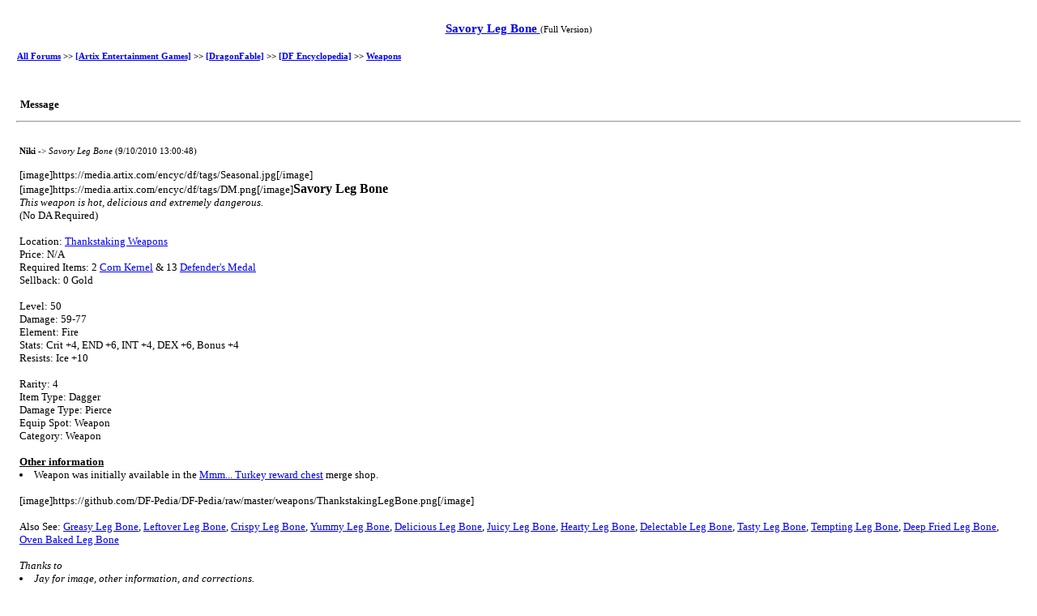

--- FILE ---
content_type: text/html; Charset=ISO-8859-1
request_url: https://forums2.battleon.com/f/printable.asp?m=18113335
body_size: 1760
content:

<!DOCTYPE HTML PUBLIC "-//W3C//DTD HTML 4.01 Transitional//EN">
<html>
<head>
<title>  Savory Leg Bone  </title>
<meta http-equiv="Content-Type" content="text/html; charset=windows-1252">

<style type="text/css">
body {
background-color : #ffffff; 
color : #000000; 
} 
.quote {
border : 1px solid #505050; 
background-color : #ffffff; 
width : 85%; 
margin : 2px; 
padding : 5px; 
color : #505050; 
font : 11px Verdana; 
} 
pre {
font : 11px "Courier New", monospace; 
} 
td {
font : 11px verdana; 
} 
.c2 {
font : 11px Verdana; 
} 
.head {
font : bold 15px Verdana; 
} 
.titlehead {
font : bold 15px Verdana; 
line-height : 180%; 
} 
.info {
font : 11px Verdana; 
} 
.msg {
font : 13px Verdana; 
} 
.subhead {
font : bold 13px Verdana; 
} 
.time {
font : bold 11px Verdana; 
} 
.ultrasmall {
font : 10px Verdana; 
} 

</style>
<script language="JavaScript" src="js/popie.js" type="text/javascript"></script>
</head>
<body>
<center><br>

<table width='98%' border='0' cellspacing='0' cellpadding='1'>
  <tr> 
	<td class="head" align="center">
	<a href="https://forums2.battleon.com/f/fb.asp?m=18113335">  Savory Leg Bone  </a>
	<span class="info">(Full Version)</span>
	<br>
	</td>
  </tr>
</table>
<br>
<table width='98%' border='0' cellspacing='0' cellpadding='0'>
  <tr>
	<td>
<b><a href='default.asp'>All Forums</a> &gt;&gt; <a href='tt.asp?forumid=86'>[Artix Entertainment Games]</a> &gt;&gt; <a href='tt.asp?forumid=88'>[DragonFable]</a> &gt;&gt; <a href='tt.asp?forumid=256'>[DF Encyclopedia]</a> &gt;&gt; <a href='tt.asp?forumid=119'>Weapons</a></b>

	</td>
  </tr>
</table>
<br>
<table width="98%" cellpadding="1" cellspacing="0" border="0">
  <tr> 
    <td align="center">
	
	<br><br>
	<table width="100%" border="0" cellspacing="0" cellpadding="3">
        <tr> 
          <td class="subhead">Message</td>
        </tr>
	</table>
	</td>
  </tr>
</table>
<hr width="98%">
<br>
<!-- 
 	Message Starts Here 
 -->


<table width="98%" cellpadding="0" cellspacing="0" border="0">
  <tr> 
    <td align="center">
	<table width="100%" cellpadding="0" cellspacing="1" border="0">
	  <tr> 
	    <td align="center">
		 <table cellpadding="2" cellspacing="0" border="0" width="100%">
		    <tr>
			  <td valign="top" align="left" class="info" colspan=2>
				  <b>Niki</b> -&gt; <i>  Savory Leg Bone  </i> (9/10/2010 13:00:48)
			  </td>
			</tr>
	        <tr>
			  <td colspan=2 valign="top"><br>
		          <span class=msg>
				    [image]https://media.artix.com/encyc/df/tags/Seasonal.jpg[/image] <br> [image]https://media.artix.com/encyc/df/tags/DM.png[/image]<font size='3'><b>Savory Leg Bone</b></font> <br> <i>This weapon is hot, delicious and extremely dangerous.</i> <br> (No DA Required) <br>  <br> Location:  <a target="_blank" href="https://forums2.battleon.com/f/tm.asp?m=18364347">Thankstaking Weapons</a> <br> Price: N/A <br> Required Items: 2  <a target="_blank" href="https://forums2.battleon.com/f/tm.asp?m=7120726">Corn Kernel</a> & 13  <a target="_blank" href="https://forums2.battleon.com/f/tm.asp?m=6706566">Defender's Medal</a> <br> Sellback: 0 Gold <br>  <br> Level: 50 <br> Damage: 59-77 <br> Element: Fire <br> Stats: Crit +4, END +6, INT +4, DEX +6, Bonus +4 <br> Resists: Ice +10 <br>  <br> Rarity: 4 <br> Item Type: Dagger <br> Damage Type: Pierce <br> Equip Spot: Weapon <br> Category: Weapon <br>  <br> <b><u>Other information</u></b> <br> <li>Weapon was initially available in the  <a target="_blank" href="https://forums2.battleon.com/f/tm.asp?m=11933499">Mmm... Turkey reward chest</a> merge shop. <br>  <br> [image]https://github.com/DF-Pedia/DF-Pedia/raw/master/weapons/ThankstakingLegBone.png[/image] <br>  <br> Also See:  <a target="_blank" href="https://forums2.battleon.com/f/tm.asp?m=11934710">Greasy Leg Bone</a>,  <a target="_blank" href="https://forums2.battleon.com/f/tm.asp?m=18113306">Leftover Leg Bone</a>,  <a target="_blank" href="https://forums2.battleon.com/f/tm.asp?m=18113314">Crispy Leg Bone</a>,  <a target="_blank" href="https://forums2.battleon.com/f/tm.asp?m=18113318">Yummy Leg Bone</a>,  <a target="_blank" href="https://forums2.battleon.com/f/tm.asp?m=18113320">Delicious Leg Bone</a>,  <a target="_blank" href="https://forums2.battleon.com/f/tm.asp?m=18113324">Juicy Leg Bone</a>,  <a target="_blank" href="https://forums2.battleon.com/f/tm.asp?m=18113328">Hearty Leg Bone</a>,  <a target="_blank" href="https://forums2.battleon.com/f/tm.asp?m=18113330">Delectable Leg Bone</a>,  <a target="_blank" href="https://forums2.battleon.com/f/tm.asp?m=18113333">Tasty Leg Bone</a>,  <a target="_blank" href="https://forums2.battleon.com/f/tm.asp?m=19831850">Tempting Leg Bone</a>,  <a target="_blank" href="https://forums2.battleon.com/f/tm.asp?m=21862332">Deep Fried Leg Bone</a>,  <a target="_blank" href="https://forums2.battleon.com/f/tm.asp?m=21862334">Oven Baked Leg Bone</a> <br>  <br> <i>Thanks to <br> <li>Jay for image, other information, and corrections. <br> <li>ILmaster13 for original entry. <br> <li>AztecArcher and Stephen Nix for corrections.</i><font color='#eeeeee'>  
				  </span>
	          </td>
	        </tr>
	        <tr> 
	          <td class="info" nowrap valign="bottom" colspan=2><br>
			  	  </td>
	        </tr>
		  </table>
		</td>
	  </tr>
	</table>	  
	</td>
  </tr>
</table>
<br>
<hr width="98%">
<br>

<table width="98%" cellpadding="1" cellspacing="0" border="0">
  <tr> 
    <td align="center">
	<table width='100%' border='0' cellspacing='0' cellpadding='2'>
	  <tr> 
	      <td align='center'>
		  Page:  <b>[1]</b> 
		  </td>
	  </tr>
	</table>
    </td>
  </tr>
</table>

<!-- 
	Message Ends Here
-->
    <p>
	 <a href="http://jigsaw.w3.org/css-validator/">
	  <img style="border:0;width:88px;height:31px"
	       src="http://jigsaw.w3.org/css-validator/images/vcss" 
	       alt="Valid CSS!">
	 </a>

    </p>
<br><br><br>
<table width="100%" border="0" cellspacing="0" cellpadding="0" align="center">
  <tr>
	<td align="center" class="info">Forum Software &copy; <a class="navAnchor" href="http://www.aspplayground.net" target="_blank">ASPPlayground.NET</a> <b>Advanced Edition</b></td>
  </tr>
</table>
<font color="#ffffff">0.125</font>
</center>
<br><br>
</body>
</html>
